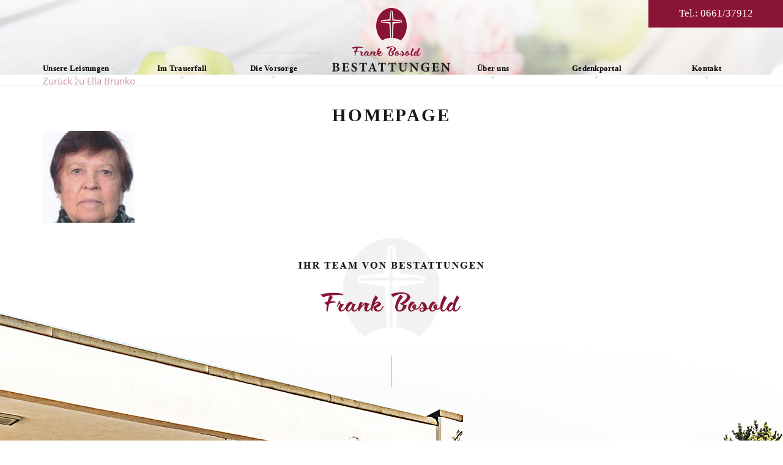

--- FILE ---
content_type: text/css
request_url: https://bestattungen-bosold.de/wp-content/themes/bosold_neu/assets/fonts/fonts.css?ver=6.8.3
body_size: -17
content:
@font-face {
    font-family: 'Open Sans';
    src: url(OpenSans-Regular.ttf);
}
@font-face {
    font-family: 'opensans_rev';
    src: url(OpenSans-Regular.ttf);
}

--- FILE ---
content_type: text/css
request_url: https://bestattungen-bosold.de/wp-content/themes/bosold_neu/assets/css/style.css?ver=1698069852
body_size: 5486
content:
/*
 * custom child theme styles
 */


@font-face { font-family: ''; src: url('font/font.ttc') format('truetype'); }



/* Allgemeine Definitionen
=========================================================== */

html {margin-top: 0px;}
body {height: 100%; width: 100%; background: #fff;}

.only-smartphone {display: none;}


/* -------------------- Paddings/Margins -------------------- */
.container {margin: 0 auto; padding-left: 0px !important; padding-right: 0px !important;}
.container-fluid {margin: 0 auto; padding-left: 0px !important; padding-right: 0px !important;}
.row {margin-left: 0px !important; margin-right: 0px !important;}
.col-xs-1, .col-sm-1, .col-md-1, .col-lg-1, .col-xs-2, .col-sm-2, .col-md-2, .col-lg-2, .col-xs-3, .col-sm-3, .col-md-3, 
.col-lg-3, .col-xs-4, .col-sm-4, .col-md-4, .col-lg-4, .col-xs-5, .col-sm-5, .col-md-5, .col-lg-5, .col-xs-6, .col-sm-6, 
.col-md-6, .col-lg-6, .col-xs-7, .col-sm-7, .col-md-7, .col-lg-7, .col-xs-8, .col-sm-8, .col-md-8, .col-lg-8, .col-xs-9, 
.col-sm-9, .col-md-9, .col-lg-9, .col-xs-10, .col-sm-10, .col-md-10, .col-lg-10, .col-xs-11, .col-sm-11, .col-md-11, 
.col-lg-11, .col-xs-12, .col-sm-12, .col-md-12, .col-lg-12 {padding-left: 0px !important; padding-right: 0px !important;}


/* -------------------- NAVBAR -------------------- */
.navbar-default {border: none !important; background: none !important;}
.navbar {border-radius: 0px !important;}
.navbar {min-height: 10px !important; border: none !important;}
.navbar-default .navbar-collapse, .navbar-default .navbar-form {border: none !important;}
.navbar-collapse {padding-right: 0px !important; padding-left: 0px !important; border-top: none !important; box-shadow: none !important;}
.nav > li > a {padding: 0px !important;}
.navbar-brand {display: none;}


/* -------------------- LIMAIN -------------------- */
.limain-navbar-fixed-top {padding-top: 0px;}
.limain-footer {float: left; width: 100%;}
.limain-search {float: left; width: 100%;}


/* ------------------------------- HEADER -------------------------------- */
.headbar {position: fixed; top: 0px; left: 0px; width: 100%; z-index: 800; background: url('images/navbar-bg-top.png') 0 0 repeat-x;}
.sticky {background: url('images/navbar-bg-scroll.png') 0 0 repeat-x !important;}

.header {float: left; width: 100%; position: relative;}
.logo {position: absolute; width: 100%; height: 100%; top: 0px; left: 0px; display: flex; justify-content: center; align-items: center; background: url('images/main-nav-line-left.png') left 86px no-repeat, url('images/main-nav-line-right.png') right 86px no-repeat;}
.logo a {float: left; position: relative; z-index: 600; text-indent: -9999px; outline: none; display: block; background: url('images/logo.png') 0 0 no-repeat;}
.sticky .logo a {background: url('images/logo-scroll.png') 0 0 no-repeat !important;}
.headernav {float: left; width: 100%; background: transparent; margin: 0px;}
.headernav ul {float: left; list-style: none; margin: 0px; padding: 0px; width: 100%;}
.headernav ul li {float: left;}
.headernav ul li a {float: left; font-family: 'Times', serif; color: #000; font-weight: bold; background: url('images/main-nav-dot.png') center 29px no-repeat;}
.headernav ul li a:hover {color: #891435; background-position: center bottom;}
.headernav ul .current-menu-item a {color: #891435; background-position: center bottom;}

.telephone {text-align: center; letter-spacing: 0.2em; font-weight: 300;background: url('images/telefonbutton-line-icon.png') center 15px no-repeat #891435; font-size: 20px; font-family: 'Times', serif; position: absolute; right: 0px; top: 0px; color: #fff;}
.telephone a {color: #fff; letter-spacing: 0.2em; font-weight: 300;}
.telephone a:hover {color: #eab5c4; cursor: pointer; text-decoration: none !important;}
.telephone:hover {color: #eab5c4; cursor: pointer; text-decoration: none !important;}

.revslider {float: left; width: 100%; position: relative;}
.revslider img {width: 100%; height: 100%;}
.nach-unten {position: absolute; width: 100%; z-index: 500; display: flex; justify-content: center;}
.nach-unten a {float: left; text-indent: -9999px; outline: none; display: block; background: url('images/scroll-down-button.png') 0 0 no-repeat;}


/* ------------------------------ CONTENT -------------------------------- */
.contentbereich {float: left; width: 100%;}
#content {float: left; width: 100%;}
.home #content {background: url('images/vertical-line.png') center bottom no-repeat;}
.contentbereich2 {float: left; width: 100%; background: url('images/vertical-line.png') center 25px no-repeat;}
#content2 {float: left; width: 100%;}
#content img, #content2 img {max-width: 100%; height: auto;}
.akkordion-bg {float: left; width: 100%; background: url('images/content-nav-menu-bg.jpg') center top no-repeat; }
.akkordion {float: left; width: 100%; position: relative;}
.akkordion-beitrag {position: absolute; top: 0px; left: 0px; width: 100%; overflow: hidden;}
.akkordion-titel {float: left; width: 100%; text-align: center; color: #171717; font-weight: bold; font-family: 'Times New Roman', serif; letter-spacing: 0.10em; text-transform: uppercase;}

.akkordionnav {float: left; width: 100%; background: #891435; margin: 0px;}
.akkordionnav ul {float: left; list-style: none; display: flex; justify-content: space-between; background: url('images/content-nav-menu-horizontal-line.png') center center repeat-x; margin: 0px; padding: 0px; width: 100%;}
.akkordionnav ul li {float: left;}
.akkordionnav ul li a {float: left; letter-spacing: 0.05em; font-family: 'Times', serif; color: #fff; background-color: #891435;}
.akkordionnav ul li a:hover {color: #fff; background: url('images/content-nav-menu-link-bg-hover.png') center center no-repeat #891435;}
.akkordionnav .active {font-weight: bold; text-decoration: none; background: url('images/content-nav-menu-link-bg-hover.png') center center no-repeat #891435;}

.akkordion-element {position: relative; display: table; width: 100%;}
.akkordion-element > div {display: table-cell;vertical-align: middle; }
.akkordion-element .enumeration { font-family: 'Times News Roman'; color: #891435; font-weight: bold; font-size: 20px; letter-spacing: 0.13em; width: 71px; max-width: 71px;} 
.akkordion-element .teaser h3,
.akkordion-element .teaser h3 a {text-align: left; font-family: 'Times News Roman'; color: #171717; font-weight: 400; font-size: 25px; letter-spacing: 0.13em; text-transform: none;}
.akkordion-element .teaser p {font-family: 'Open Sans'; color: #505050; font-weight: 400; font-size: 15px; }
.akkordion-element .icon { width: 93px; max-width: 93px;}
.akkordion-element .icon a {display: inline-block; width: 38px; height: 38px; text-indent: -9999px; background: url("images/content-nav-menu-arrow.png") no-repeat center center;}
.akkordion .vertical-line {content: " "; display: block; width: 1px; height: 62px; background: #a0a0a0; margin-left: 1em; }

.akkordion-overlay {float: left; width: 100%;overflow: auto; position: absolute; right: -17px; height: 500px;}
.beitrag-164 .akkordion-overlay {display: block;}

.category-item {padding-bottom: 20px; margin-bottom: 20px; border-bottom: 1px solid #a2a2a0; }
.category-item:last-child{padding: 0; border:0; margin: 0;}

.twenty-wrapper {position: relative; width: 100%;}
.twenty-overlay {cursor: pointer; position: absolute; top: 0px; bottom: 0px; left: 0px; right: 0px; z-index: 500; background: #891435; color: #fff; text-align: center;}
.twenty-overlay:hover {background: #780324;}



/* ------------------------------ GEDENKPORTAL -------------------------------- */
#bereavement-search {
    margin: 0 12px 20px;
}

#bereavement-search input[type=text] {
    width: 100%;
    text-align: center;
    border: 0;
    border-bottom: 4px solid #f2f2f2;
    font-size: 18px;
    display: block;
    padding: 12px 0;
    font-style: italic;
    color: rgb(166,166,166);
}

#bereavement-search input[type=submit] {
    position: absolute;
    right: 15px;
    top: -4px;
    text-indent: -200vw;
    border: 0;
    background: url(https://www.bestattungen-bosold.de/wp-content/uploads/2020/09/suche-button.png) no-repeat center center;
    width: 44px;
    height: 44px;
    border-radius: 10px;
}

.bereavement-archive .item a { display: flex; flex-direction: column; }
.bereavement-archive .image-box {margin: 0 auto; width: 356px; height: 350px; overflow: hidden; position: relative;}
.bereavement-archive .image-box img {width: 100%; height: auto; }
.bereavement-archive .image-box .overlay { position: absolute; top: 0; left: 0; width: 100%; height: 100%; }
.bereavement-archive .item:hover .image-box .overlay {background: url("images/gedenkportal-uebersicht-img-hover-overlay.png");}
.bereavement-archive .item .icon {background: url("images/gedenkportal-uebersicht.png") no-repeat center top; width: 82px; height: 82px; display: block; margin: -41px auto 0px; position:relative;}
.bereavement-archive .item:hover .icon {background-position: center bottom; }

.bereavement-pagination {text-align:right;}
.bereavement-pagination h2 {display: none;}
.bereavement-pagination .last_page {display: inline-block; margin: 20px 0; }
.bereavement-pagination .last_page a span {margin: 0 auto; display: block; width: 10px; height: 9px; text-indent: -9999px; background: url("images/gedenkportal-uebersicht-skip-to-end.png") no-repeat center top; display: inline-block; vertical-align: middle; margin-top: -4px;}
.bereavement-pagination span.page-numbers,
.bereavement-pagination .last_page a,
.bereavement-pagination a.page-numbers {height: 33px; width: 33px; display: inline-block; border: 1px solid #c48a9b; font-family: 'Times New Roman';
		font-weight: Bold; font-size: 15px; color: #c6899b; text-align: center; line-height: 31px;}
.bereavement-pagination span.page-numbers,
.bereavement-pagination .last_page a:hover,
.bereavement-pagination a.page-numbers:hover {border: 1px #8a1738 solid; background: #8a1738; color: #fff;}
.bereavement-pagination a.prev,
.bereavement-pagination a.next {display: none;}
.bereavement-pagination .last_page a:hover span {background-position: center bottom;}
/* {text-indent: -9999px; background: url("images/gedenkportal-uebersicht-skip-to-end.png") no-repeat center top;} */

.bereavement {margin-bottom: 50px;}
.bereavement-archive .h1-small span,
.bereavement .h1-small span {background: url("images/gedenkportal-uebersicht-kreuz-symbol.png") no-repeat left center; padding-left: 20px;}
.bereavement .profil-image {position: relative;}
.bereavement .profil-image img {max-width: 100%; height: auto;}
.bereavement .profil-image .icon {background: url("images/gedenkportal-wasserzeigen-profil.png") no-repeat center center; position: absolute; width:40px; height: 41px; top: 11px; left: 10px;}

.funeral-data { color: #393939; font-family: 'Open Sans'; font-size: 16px; margin: 40px 20px; /*padding-left: 60px;*/}
.funeral-data .dividing-line {display: inline-block; margin: 0 30px; width: 2px; height: 2em; background: url("images/vertical-line.png"); vertical-align: bottom;}
.friedhof .icon {display: inline-block; width: 15px; height: 23px; background: url("images/standort-friedhof.jpg") no-repeat center center;}
.beerdigung .icon {display: inline-block; width: 17px; height: 17px; background: url("images/kalender.jpg") no-repeat left center; }
.uhrzeit .icon {display: inline-block; width: 17px; height: 17px; background: url("images/uhrzeit.jpg") no-repeat left center; }

ul.nav-pills {width: 100%; display: table; box-sizing: border-box;}
ul.nav-pills li {display: table-cell; width: auto; text-align: center; float:none;}

ul.nav-pills li a {min-height: 80px; display: block; border-bottom: 3px solid #891435; font-size: 20px; line-height: 80px; color: #891435; margin-right: 20px; border-radius: 0;}
ul.nav-pills li a span {position: relative; bottom: 0; right: -50px;}
ul.nav-pills li:last-child a {margin-right: 0;}
ul.nav-pills li.active a,
ul.nav-pills li.active a:focus,
ul.nav-pills li a:hover {color: #fff; background: #891435; border: none;}

ul.nav-pills li.active a:hover {background: none; color: #891435; border-bottom: 3px solid #891435; }

ul.nav-pills li.active a:hover .candle-icon,
ul.nav-pills li a .candle-icon {background: url("images/button-icon_gedenkkerze.png") no-repeat top center; display: inline-block; vertical-align: bottom; width: 19px; height: 39px;}
ul.nav-pills li.active a .candle-icon,
ul.nav-pills li a:hover .candle-icon {background-position: bottom center;}
ul.nav-pills li.active a:hover .condolence-icon,
ul.nav-pills li a .condolence-icon {background: url("images/button-icon_kondolenzen.png") no-repeat top center; display: inline-block; vertical-align: bottom; width: 36px; height: 32px;}
ul.nav-pills li.active a .condolence-icon,
ul.nav-pills li a:hover .condolence-icon {background-position: bottom center;}
ul.nav-pills li.active a:hover .thanks-icon,
ul.nav-pills li a .thanks-icon {background: url("images/button-icon_danksagung.png") no-repeat top center; display: inline-block; vertical-align: bottom; width: 53px; height: 30px;}
ul.nav-pills li.active a .thanks-icon,
ul.nav-pills li a:hover .thanks-icon {background-position: bottom center;}


.bereavement-tabs h2 {font-weight: bold; font-size: 26px; color: #171717; letter-spacing: 0.13em;}

.light-candle {text-align: right; }
.light-candle a {text-align: right; background: #891435; color: #fff; padding: 10px 20px;}
.light-candle a:hover {color: #891435; background: none;}
.light-candle a .icon {background: url("images/gedenkkerze-anzuenden-icon.png") no-repeat top center; display: inline-block; width: 19px; height: 16px; margin-left: 10px;}
.light-candle a:hover .icon {background-position: bottom center;}

.candle {text-align: center; background: url("images/gedenkkerze-bg.png") repeat-x; max-width: 358px; height: 195px; display: block; padding-top: 40px;}
.candle .candle-image {background: url("images/candle.gif") no-repeat; height: 69px; width: 69px; display: block; margin: 0 auto;}
.candle .candle-name {display: block; font-weight: bold; font-size: 20px; color: #171717;}
.candle .candle-date {display: block; font-weight: bold; font-size: 16px; color: #891435;}

.candle-form h3 {text-align: center;}
.candle-form form {display: table; width: 100%;}
.candle-form .form-input { padding-right: 20px;}
.candle-form .form-input input {border: 1px solid #000; background: transparent; padding: 5px; line-height: 44px; font-size: 18px; width: 100%;} 
.candle-form .form-input input[name=author] { background: url("images/formular-name-icon.png") no-repeat 15px center; padding-left: 40px;}
.candle-form .form-input input[name=email] { background: url("images/formular-mail-icon.png") no-repeat 15px center; padding-left: 40px;}
.candle-form .form-input textarea { background: url("images/formular-nachricht-icon.png") no-repeat 15px 1em; padding-left: 40px; border: 1px solid #000; line-height: 44px; font-size: 18px; width: 100%;}
.candle-form p { display: table-cell;}
.candle-form p.comment-form-comment { display: table-row;}
.candle-form input[type=submit] {background: #891435 url("images/gedenkkerze-send-button-img.jpg") no-repeat right center; height: 56px; width: 163px; font-weight: 600; font-size: 18px; color: #fff; border: 0;}

.write-condolence {text-align: right; }
.write-condolence a {text-align: right; background: #891435; color: #fff; padding: 10px 20px;}
.write-condolence a:hover {color: #891435; background: none;}
.write-condolence a .icon {background: url("images/schreiben-icon.png") no-repeat top center; display: inline-block; width: 20px; height: 20px; margin-left: 10px;}
.write-condolence a:hover .icon {background-position: bottom center;}

.condolenze_author {letter-spacing: 0.13em; font-family: "Times New Roman"; font-weight: bold; font-size: 20px; color: #171717}
.condolenze_text {font-family: "Open sans"; line-height:35px; color: #2d2d2d; }
.condolenze {border-bottom: 1px dashed #eee;}
.condolenze:last-child {border:0;}

.condolence-form h3 {text-align: center;}
.condolence-form .form-input {display: table; width: 100%;}
.condolence-form .form-input p.comment-form-author { padding-right: 20px;}
.condolence-form .form-input input {border: 1px solid #000; background: transparent; padding: 5px; line-height: 44px; font-size: 18px; width: 100%;} 
.condolence-form .form-input input[name=author] { background: url("images/formular-name-icon.png") no-repeat 15px center; padding-left: 40px;}
.condolence-form .form-input input[name=email] { background: url("images/formular-mail-icon.png") no-repeat 15px center; padding-left: 40px;}
.condolence-form .form-input p { display: table-cell; }
.condolence-form .comment-form-comment { display: block; margin: 20px 0;}
.condolence-form .comment-form-comment textarea { background: url("images/formular-nachricht-icon.png") no-repeat 15px 1em; padding-left: 40px; border: 1px solid #000; line-height: 44px; font-size: 18px; width: 100%;}
.condolence-form .form-submit {text-align: right;}
.condolence-form input[type=submit] {background: #891435 url("images/schreiben-send-button-img.jpg") no-repeat right center; height: 56px; width: 163px; font-weight: 600; font-size: 18px; color: #fff; border: 0;}
.write-thanks {text-align: right; }
.write-thanks a {text-align: right; background: #891435; color: #fff; padding: 10px 20px;}
.write-thanks a:hover {color: #891435; background: none;}
.write-thanks a .icon {background: url("images/schreiben-icon.png") no-repeat top center; display: inline-block; width: 20px; height: 20px; margin-left: 10px;}
.write-thanks a:hover .icon {background-position: bottom center;}

.thanks_author {letter-spacing: 0.13em; font-family: "Times New Roman"; font-weight: bold; font-size: 20px; color: #171717}
.thanks_text {font-family: "Open sans"; line-height:35px; color: #2d2d2d; }
.thanks {border-bottom: 1px dashed #eee;}
.thanks:last-child {border:0;}

.thanks-form h3 {text-align: center;}
.thanks-form .form-input {display: table; width: 100%;}
.thanks-form .form-input p.comment-form-author { padding-right: 20px;}
.thanks-form .form-input input {border: 1px solid #000; background: transparent; padding: 5px; line-height: 44px; font-size: 18px; width: 100%;} 
.thanks-form .form-input input[name=author] { background: url("images/formular-name-icon.png") no-repeat 15px center; padding-left: 40px;}
.thanks-form .form-input input[name=email] { background: url("images/formular-mail-icon.png") no-repeat 15px center; padding-left: 40px;}
.thanks-form .form-input p { display: table-cell; }
.thanks-form .comment-form-comment { display: block; margin: 20px 0;}
.thanks-form .comment-form-comment textarea { background: url("images/formular-nachricht-icon.png") no-repeat 15px 1em; padding-left: 40px; border: 1px solid #000; line-height: 44px; font-size: 18px; width: 100%;}
.thanks-form .form-submit {text-align: right;}
.thanks-form input[type=submit] {background: #891435 url("images/schreiben-send-button-img.jpg") no-repeat right center; height: 56px; width: 163px; font-weight: 600; font-size: 18px; color: #fff; border: 0;}




/* ------------------------------- FOOTER -------------------------------- */
.footer-bg {float: left; width: 100%; background: url('images/footer-bg-2.jpg') center top no-repeat; background-size: cover !important;}
.footer {float: left; width: 100%; position: relative;}
.nach-oben {float: left; width: 100%; display: flex; justify-content: center;}
.nach-oben a {float: left; text-indent: -9999px; outline: none; display: block; background: url('images/nach-oben-button.png') 0 0 no-repeat;}
.footernav {float: left; width: 100%; background: transparent; margin: 0px;}
.footernav ul {float: left; list-style: none; margin: 0px; padding: 0px; width: 100%; display: flex; justify-content: center;}
.footernav ul li {float: left;}
.footernav ul li a {float: left; font-family: 'Times', serif; font-weight: bold; color: #020100; letter-spacing: 0.05em; text-transform: uppercase;}
.footernav ul li a:hover {color: #891435; text-decoration: none;}
.team-finish {display: none !important; position: absolute; text-indent: -9999px; outline: none; top: 0px; height: 223px; width: 100%; background: url('images/content-finish.png') center top no-repeat, url('images/vertical-line.png') center bottom no-repeat;}

.footerbar {float: left; width: 100%;}

.page-id-16 .spalte1 {float: left; display: flex; justify-content: space-between; width: 100%;}
.page-id-16 .spalte1 label {float: left; width: 48.5% !important; margin-bottom: 25px;}
.page-id-16 .spalte {float: left; display: flex; justify-content: space-between; width: 100%;}
.page-id-16 .spalte label {float: left; width: 100%; margin-bottom: 25px;}
.page-id-16 input {width: 100%;  border: 1px solid #a6a6a6 !important; background: #fff; padding: 12px 18px 12px 40px;}
.page-id-16 textarea {width: 100%;  border: 1px solid #a6a6a6 !important; background: #fff; padding: 12px 18px 12px 40px;}
.page-id-16 .your-name input {background: transparent url("images/footer-kontaktform-name.png") no-repeat scroll 14px center; }
.page-id-16 .your-subject input {background: transparent url("images/footer-kontaktform-betreff.png") no-repeat scroll 14px center; }
.page-id-16 .your-email input {background: transparent url("images/footer-kontaktform-mail.png") no-repeat scroll 14px center; }
.page-id-16 .your-tele input {background: transparent url("images/footer-kontaktform-tele.png") no-repeat scroll 14px center; }
.page-id-16 .your-message textarea {background: transparent url("images/footer-kontaktform-nachricht.png") no-repeat scroll 14px 22px; height: 220px;}
.page-id-16 input[type=submit] {background-color: #891435; color: #fff; border: 0; border: 1px solid #891435;}
.page-id-16 .wpcf7-form-control {color: #737373; font-weight: 400; width: 100%; box-shadow: none;}

@media (min-width: 1580px) {
	.telephone {bottom: 17px; height: auto; padding: 55px 18px; letter-spacing: 0.1em; font-weight: 300;}
	.sticky .telephone {padding: 13px 18px !important; bottom: 25px; background-image: none !important;}
}

@media (min-width: 1161px) and (max-width: 1579px) {
	.telephone {height: 45px; padding: 10px 18px; font-size: 17px; background-image: none !important;}
	.sticky .telephone {height: auto !important; font-size: 16px; top: 55px; padding: 8px 10px 6px 10px !important; background-image: none !important;}
}

/* -------------------------- DESKTOP-ANSICHT ----------------------------- */
@media (min-width: 1161px) {
.container {width: 1140px !important;}
.headbar {height: 155px; padding-bottom: 17px;}
.telephone {min-width: 220px;}
.logo a {width: 194px; height: 104px;}
.headernav {padding-top: 95px;}
.headernav ul li:first-child {width: 145px; margin: 0 42px 0 0;}
.headernav ul li:nth-child(2) {width: 110px; margin: 0 42px 0 0;}
.headernav ul li:nth-child(3) {width: 105px; margin: 0 130px 0 0;}
.headernav ul li:nth-child(4) {width: 75px; margin: 0 80px 0 136px;}
.headernav ul li:nth-child(5) {width: 110px; margin: 0 86px 0 0;}
.headernav ul li:nth-child(6) {width: 65px;}
.headernav ul li a {letter-spacing: 0.02em; font-size: 13px; padding: 8px 0 8px 0;}
.nach-unten {bottom: -37px; height: 74px;}
.nach-unten a {height: 74px; width: 74px;}

.sticky {height: 79px !important;}
.sticky .headernav {padding-top: 0px !important;}
.sticky .header {padding-top: 9px;}
.sticky .logo {height: 55px;}
.sticky .logo a {width: 36px; height: 37px;}

.contentbereich {padding: 50px 0 40px 0;}
.home .contentbereich {padding: 80px 0 25px 0;}
.contentbereich2 {padding: 100px 0 70px 0;}
.home #content {padding-bottom: 80px;}
.akkordion {padding-top: 552px;}
.akkordion-beitrag {padding: 50px 0; height: 552px;}
.akkordion-titel {font-size: 26px; margin: 10px 0 30px 0;}
.akkordionnav {padding: 10px 60px;}
.akkordionnav ul li a {font-size: 16px; padding: 25px 20px;}
.akkordion-overlay {padding-bottom: 40px;}

.footer-bg {height: 901px;}
.footer {padding-top: 820px;}
.nach-oben {height: 74px;}
.nach-oben a {height: 74px; width: 74px;}
.footerbar {padding: 18px 0;}
.footernav ul li a {font-size: 18px; padding: 12px 8px 12px 8px;}

.twenty-wrapper {margin-bottom: 20px;}
.twenty-overlay {padding: 190px 20px 20px 20px; font-size: 18px;}
}

/* --------------------------- TABLET-ANSICHT ------------------------------- */
@media (min-width: 768px) and (max-width: 1160px){
.container {width: 750px !important;}
.headbar {background-position: center bottom !important;}
.header {height: 155px; padding-bottom: 17px;}
.logo {height: 86px; background: transparent !important; border-bottom: 1px solid #eee;}
.logo a {width: 129px; height: 70px; background-size: cover !important;}
.headernav {padding-top: 88px;}
.headernav ul li {padding: 0 10px;}
.headernav ul li:first-child {padding: 0 10px 0 0;}
.headernav ul li:last-child {padding: 0 0 0 10px;}
.headernav ul li a {letter-spacing: 0.04em; font-size: 14px; padding: 7px 0 7px 0;}
.telephone {height: 43px; padding: 10px !important; background-image: none !important; font-size: 16px;}
.sticky .telephone {height: auto !important; font-size: 16px; top: 55px; padding: 8px 10px 6px 10px !important; background-image: none !important;}
.telephone {letter-spacing: 0.02em;}
.sticky {height: 79px !important;}
.sticky .headernav {padding: 0px 0 0 55px !important;}
.sticky .headernav ul li {padding: 0 8px;}
.sticky .headernav ul li:first-child {padding: 0 8px 0 0;}
.sticky .headernav ul li:last-child {padding: 0 0 0 8px;}
.sticky .headernav ul li a{font-size:13px;}
.sticky .header {padding-top: 9px;}
.sticky .logo {height: 55px; justify-content: flex-start !important;}
.sticky .logo a {width: 36px; height: 37px;}
.nach-unten {bottom: -30px; height: 65px;}
.nach-unten a {height: 65px; width: 65px; background-size: cover !important;}

.contentbereich {padding: 50px 0 40px 0;}
.home .contentbereich {padding: 80px 0 25px 0;}
.contentbereich2 {padding: 92px 0 70px 0;}
.home #content {padding-bottom: 50px;}
.akkordion {padding-top: 552px;}
.akkordion-beitrag {padding: 50px 0; height: 552px;}
.akkordion-titel {font-size: 22px; margin: 10px 0 30px 0;}
.akkordionnav {padding: 10px 60px;}
.akkordionnav ul li a {font-size: 16px; padding: 22px 15px;}
.akkordion-overlay {padding-bottom: 40px;}
.footer-bg {height: 650px;}
.footer {padding-top: 584px;}
.nach-oben {height: 65px;}
.nach-oben a {height: 65px; width: 65px; background-size: cover !important;}
.footerbar {padding: 18px 0;}
.footernav ul li a {font-size: 16px; padding: 12px 8px 12px 8px;}

.twenty-wrapper {margin-bottom: 20px;}
.twenty-overlay {padding: 124px 20px 20px 20px; font-size: 17px;}
}

/*  ------------------------ SMARTPHONE-ANSICHT ---------------------------  */
@media (max-width: 767px) {
.container {width: 100% !important;}
.headbar {background: #fff;}
.header {height: auto; padding: 17px 0;}
.logo {height: 80px; background: transparent !important; border-bottom: 1px solid #eee;}
.logo a {width: 129px; height: 70px; background-size: cover !important;}
.headernav {padding-top: 62px; padding-bottom: 6px;}
.headernav ul {position: relative; z-index: 900; background: #fff;}
.headernav ul li {width: 100%;}
.headernav ul li a {letter-spacing: 0.04em; width: 100%; font-size: 15px; padding: 7px 16px; background: #fff !important;}
.headernav ul li a:hover {background: #891435 !important; color: #fff !important;}
.telephone {height: 32px; z-index: 300; bottom: 0px !important; top: 118px; text-align: center; width: 100%; padding: 6px !important; background-image: none !important; font-size: 16px; letter-spacing: 0.03em;}

.sticky .telephone {height: auto !important; font-size: 16px; top: 42px; padding: 4px 10px 6px 10px !important; background-image: none !important;}
.sticky {height: 70px !important;}
.sticky .headernav {padding-top: 0px;}
.sticky .header {padding-top: 3px;}
.sticky .logo {height: 45px; padding-right: 8px; justify-content: flex-end !important;}
.sticky .logo a {width: 31px; height: 32px; background-size: cover !important;}
.nach-unten {bottom: -28px; height: 55px;}
.nach-unten a {height: 55px; width: 55px; background-size: cover !important;}

.revslider {display: none;}
.contentbereich {padding: 160px 20px 30px 20px;}
.home .contentbereich {padding: 160px 20px 25px 20px;}
.contentbereich2 {padding: 92px 20px 70px 20px;}
.home #content {padding-bottom: 50px;}
.akkordion {padding-top: 500px;}
.akkordion-overlay {padding: 10px 0 240px 0; position: relative !important; width: 100%; float: left;}
.akkordion {padding-top: 300px;}
.akkordion-beitrag {padding: 20px 0; height: 300px;}
.akkordion-titel {font-size: 22px; margin: 10px 0 30px 0;}

.akkordionnav {padding: 0px 0px;}
.akkordionnav ul {display: block;}
.akkordionnav ul li {width: 100%; border-bottom: 1px solid #fff;}
.akkordionnav ul li a {width: 100%; text-align: center; font-size: 16px; padding: 10px 20px;}

.footer-bg {height: 195px; background: url('images/footer-bg.jpg') center top no-repeat !important; background-size: cover !important;}
.footer {padding-top: 162px;}
.nach-oben {height: 55px;}
.nach-oben a {height: 55px; width: 55px; background-size: cover !important;}
.footerbar {padding: 28px 15px 12px 15px;}
.footernav ul li a {font-size: 13px; text-transform: none !important; padding: 12px 8px 12px 8px;}

.team-finish {display: block !important; position: relative !important; float: left; text-indent: -9999px; outline: none; top: 0px; height: 223px; width: 100%; background: url('images/content-finish.png') center top no-repeat, url('images/vertical-line.png') center bottom no-repeat;}

.navbar-brand {float: left; display: block !important; height: 22px !important; padding: 1px 0 0px 0px !important; width: 100%; font-weight: 600; color: #000 !important; font-family: 'Times', serif;}
.navbar-default .navbar-toggle {z-index: 700; height: auto; color: #000; border: none !important; width: 100%; margin: 0px !important; float: right; padding: 10px 12px 10px 12px;}
.navbar-toggle .icon-bar {width: 34px; height: 4px; border-radius: 4px; background: #000 !important;}
.navbar-default .navbar-toggle:hover, .navbar-default .navbar-toggle:focus {background: transparent;}
.navbar-default .navbar-toggle:active {background: transparent;}

.only-smartphone {display: block;}

.bereavement-archive .image-box {width: 100%;}
.bereavement .profil-image img {max-width: 100%; height: auto;}
.bereavement-tabs .nav-pills {float: left; width: 100%;} 
.bereavement-tabs .nav-pills li {float: left !important; width: 100% !important; border: none !important; margin: 1px 0px !important;} 
.bereavement-tabs .nav-pills li a {float: left !important; width: 100% !important;} 
.bereavement .tab-pane {float: left; width: 100%; padding: 20px 0 !important;}
.light-candle {width: 100%; padding: 10px 0;}
.candle-form form {display: block !important; width: 100%;}
.candle-form .form-input {float: left; width: 100%; padding-right: 0px !important;}

.akkordion-element .icon {width: 50px; padding: 0 5px!important;}
.akkordion-element .enumeration {width: 50px;}
.akkordion-element .teaser h3 {font-size: 22px !important;}
.akkordion-element .teaser p {font-size: 14px;}

.twenty-wrapper {margin-bottom: 20px;}
.twenty-overlay {padding: 10px 10px 10px 10px; display: flex; justify-content: center; flex-wrap: wrap; align-items: center; font-size: 15px; line-height: 22px;}
}







/*Font Definitionen
============================================================== */
body {color: #2d2d2d; font-size: 15px; font-family: 'Open Sans', sans-serif; font-weight: 400;}

h1, h1 a {color: #171717; font-weight: bold; font-family: 'Times New Roman', serif; letter-spacing: 0.10em; text-transform: uppercase; width: 100%; float: left; text-align: center;}
.h1-small {color: #891435; font-weight: bold !important; margin: 2px 0 30px 0; font-family: 'Times New Roman', serif; letter-spacing: 0.15em; width: 100%; float: left; text-align: center; font-weight: bold;}
h2, h2 a {color: #171717; font-weight: bold; font-family: 'Times New Roman', serif; text-transform: uppercase; width: 100%; float: left; text-align: center;}
h3, h3 a {color: #171717; font-weight: bold; font-family: 'Times New Roman', serif; text-transform: uppercase; font-size: 22px; letter-spacing: 0.13em;}
h4, h4 a {color: #171717; font-weight: 400; font-family: 'Times New Roman', serif; font-size: 20px;}
h5, h5 a {color: #171717; font-weight: 400; font-family: 'Times New Roman', serif; font-size: 20px;}
h6, h6 a {color: #171717; font-weight: 400; font-family: 'Times New Roman', serif; font-size: 20px;}

.category #content h2, .category #content h2 a {text-align: left !important;}

/* --------------------------- DESKTOP-ANSICHT ---------------------------- */
@media (min-width: 1161px) {
body {font-size: 15px;}
h1, h1 a {font-size: 29px;}
h2, h2 a {font-size: 16px;}
.h1-small {font-size: 16px;}
#content {line-height: 35px; letter-spacing: 0.0em;}
#content2 {line-height: 35px; letter-spacing: 0.0em;}
}

/* ---------------------------- TABLET-ANSICHT ------------------------------ */
@media (min-width: 768px) and (max-width: 1160px){
body {font-size: 14px;}
h1, h1 a {font-size: 24px;}
h2, h2 a {font-size: 16px;}
.h1-small {font-size: 15px;}
#content {line-height: 31px; letter-spacing: 0.0em;}
#content2 {line-height: 31px; letter-spacing: 0.0em;}
}

/*  -------------------------- SMARTPHONE-ANSICHT --------------------------  */
@media (max-width: 767px) {
body {font-size: 14px;}
h1, h1 a {font-size: 22px;}
h2, h2 a {font-size: 16px;}
.h1-small {font-size: 16px;}
#content {line-height: 28px; letter-spacing: 0.0em;}
#content2 {line-height: 28px; letter-spacing: 0.0em;}
}

p {margin: 0 0 10px 0;}
a {color: #891435; text-decoration: none;}
a:hover {color: #a32b4d; text-decoration: none;}

#content a {color: #891435; text-decoration: none;}
#content a:hover {color: #a32b4d; text-decoration: underline;}	


/*Contact Form Fix*/
.wpcf7-form-control-wrap {
	position: static;
}

--- FILE ---
content_type: text/javascript
request_url: https://bestattungen-bosold.de/wp-content/themes/bosold_neu/assets/js/script.js?ver=1599243102
body_size: 521
content:
+function ($, LI) {
    'use strict';

var $document = $(document),
    $window = $(window);

LI.events.push({
    // All pages, initial event
    common: {
        init: function() {
        }
    },
    // Home page
    home: {
        init: function() {
        }
    },
    // About us page, note the change from about-us to about_us.
    about_us: {
        init: function() {
        }
    },
    // All pages, final event
    finalize: {
        init: function() {
        }
    }
});


    

$document.ready(function() {

    // dom is ready
	
			$('.nach-oben a').click(function(e){
				e.preventDefault();
				$('html, body').animate({scrollTop:0}, 1600);
			});

			$('.nach-unten a').click(function(e){
				e.preventDefault();
				$('html, body').animate({scrollTop: $('.nach-unten').offset().top - 30 }, 1600);
			});
			
			$('.akkordionnav ul li a').click(function(e){
				e.preventDefault();
				$(this).addClass('active');
				$('.akkordionnav ul li a').not(this).removeClass('active');
			});
			
			$('.akkordionnav .unsere-leistungen a').click(function(){
				$('.akkordion-beitrag').hide();
				$('.beitrag-164').fadeIn();
			});
			$('.akkordionnav .im-trauerfall a').click(function(){
				$('.akkordion-beitrag').hide();
				$('.beitrag-158').fadeIn();
			});
			$('.akkordionnav .ueber-uns a').click(function(){
				$('.akkordion-beitrag').hide();
				$('.beitrag-160').fadeIn();
			});
			$('.akkordionnav .die-vorsorge a').click(function(){
				$('.akkordion-beitrag').hide();
				$('.beitrag-162').fadeIn();
			});
			$('.akkordionnav .unsere-leistungen a').trigger("click");
			
			
			 function stickyheader()
				{
					var window_top=$(window).scrollTop();
					var top_position=$('body').offset().top;
					var element_to_stick=$('.headbar');
					
					if (window_top > top_position) {
						element_to_stick.addClass('sticky');
					} else {
						element_to_stick.removeClass('sticky');
					}
				}
			    $(window).scroll(stickyheader);
				stickyheader();
				
				$('.twenty-overlay').click(function() {
					$(this).fadeOut(900);
				});
				
});

}(jQuery, window.LI);

--- FILE ---
content_type: text/javascript
request_url: https://bestattungen-bosold.de/wp-content/themes/limain/assets/js/bootstrap-additions-3.2.0.js?ver=3.2.0
body_size: 93
content:
+function ($) {
    'use strict';

    $(function(){
        $('[data-toggle=dropdown-hover]').each(function(i, el){
            var $el = $(this),
            $parent = $el.parent();
            $el.on('mouseenter.li.dropdown', function(){
                $parent.addClass('open');
            });
            $parent.on('mouseleave.li.dropdown', function(){
                $parent.removeClass('open');
            });
        });
    });

}(jQuery);
